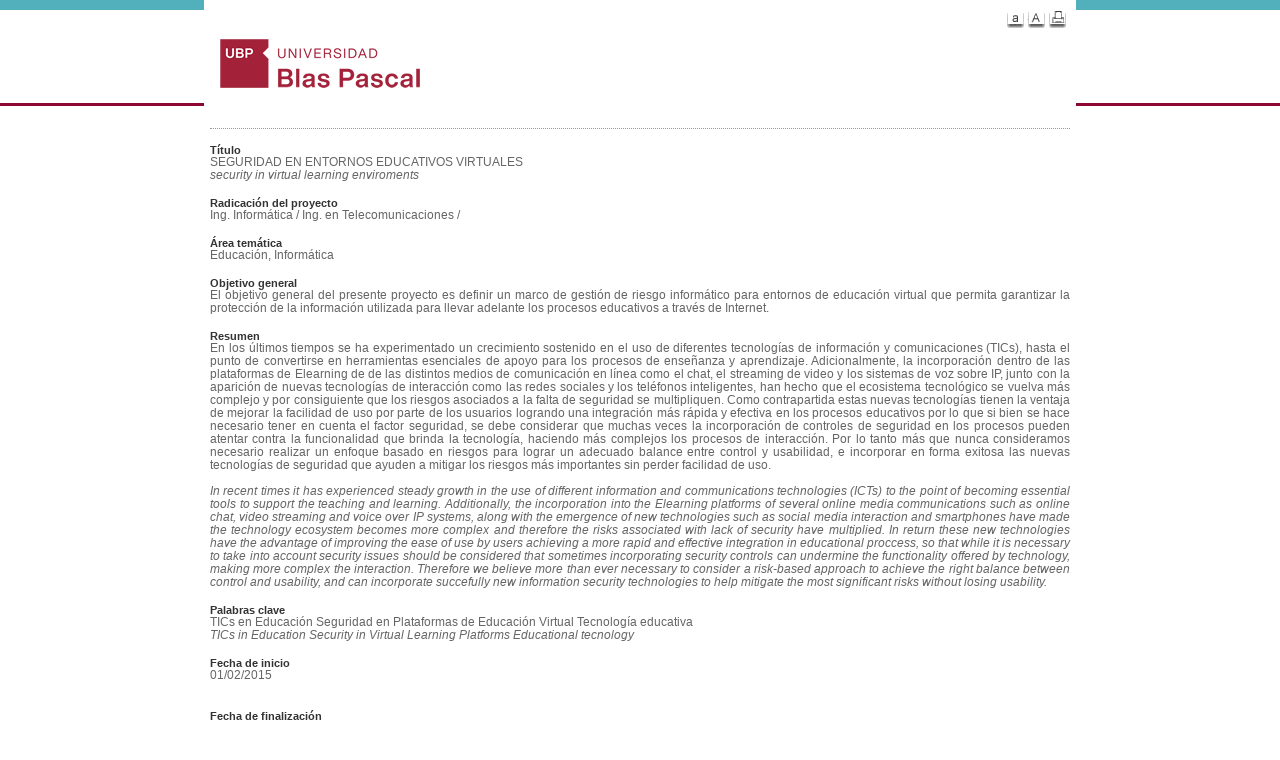

--- FILE ---
content_type: text/html
request_url: http://investigacion.ubp.edu.ar/sip/fichaProyectosSivPublica.php?hash=f19fb6c0848baf69ac214633f6284239&keepThis=true&TB_iframe=true&height=500&width=900
body_size: 3586
content:
<html>
<head>
<title>SEGURIDAD EN ENTORNOS EDUCATIVOS VIRTUALES   </title>

<meta name="title" content="SEGURIDAD EN ENTORNOS EDUCATIVOS VIRTUALES   " />
	<meta name="DC.Title" content="SEGURIDAD EN ENTORNOS EDUCATIVOS VIRTUALES   " />
	<meta http-equiv="title" content="SEGURIDAD EN ENTORNOS EDUCATIVOS VIRTUALES   " />
	<meta name="DC.Creator" content="Universidad Blas Pascal - Sistema de Gestión de proyectos 2026" />
	<meta name="keywords" content="TICs en Educación
Seguridad en Plataformas de Educación Virtual
Tecnología educativa Ing. Informática / Ing. en Telecomunicaciones /  
 " />
	<meta http-equiv="keywords" content="TICs en Educación
Seguridad en Plataformas de Educación Virtual
Tecnología educativa Ing. Informática / Ing. en Telecomunicaciones /  
 " />
	<meta name="description" content="n los últimos tiempos se ha experimentado un crecimiento sostenido en el uso de diferentes tecnologías de información y comunicaciones (TICs), hasta el punto de convertirse en herramientas esenciales" />
	<meta http-equiv="description" content="n los últimos tiempos se ha experimentado un crecimiento sostenido en el uso de diferentes tecnologías de información y comunicaciones (TICs), hasta el punto de convertirse en herramientas esenciales" />
	<meta http-equiv="DC.Description" content="n los últimos tiempos se ha experimentado un crecimiento sostenido en el uso de diferentes tecnologías de información y comunicaciones (TICs), hasta el punto de convertirse en herramientas esenciales" />
	<meta name="author" content="Universidad Blas Pascal - Sistema de Gestión de proyectos 2026" />
	<meta name="vw96.objectype" content="Document" />
	<meta name="resource-type" content="Document" />
	<meta name="classification" content="Education"  />
	<meta http-equiv="Content-Type" content="text/html; charset=iso-8859-1" />
	<!--<meta http-equiv="Cache-Control" content="max-age=2596000, must-revalidate"> -->
	<meta http-equiv="Vary" content="Accept-Encoding"> 
	<meta name="distribution" content="all" />
	<meta name="robots" content="all" />
	<meta name="revisit" content="3 days" />
	<meta name="distribution" content="Global" />
	<meta name="rating" content="General" />
	<meta name="language" content="Spanish" />
	<meta name="tecnico" content="www.ubp.edu.ar" />

<link rel="stylesheet" href="/sip/css_v2/emx_nav_left.css" type="text/css" />
<link rel="stylesheet" href="/sip/css_v2/styles.css" type="text/css" />
<link rel="stylesheet" href="/sip/js_v2/thickbox.css" type="text/css" media="screen" />
<style type="text/css" media="all">
@import "/sip/css_v2/global.css";
</style>


</head>
    <style>
.area{
	font-family:Verdana, Geneva, sans-serif;
	font-size:10px; 
	color:#516E96
	}
	
.titulo{
	font-family:Verdana, Geneva, sans-serif;
	font-size:11px; 
	color:#333;
	font-weight:bold;
	padding-top:15px
	
	}
	
.texto{
	font-family:Arial, Helvetica, sans-serif;
	font-size:12px; 
	color:#666;
	text-align:justify
	}
.desarrollador{
	font-family:Arial, Helvetica, sans-serif;
	font-size:10px; 
	color:#666;
	}
.imagen{
	float:left;
	width: 125px;
	height:125px

	}
</style>
<body>
    <div align="center">
    <div style="width:860;  background-color:#FFF; padding:6px" >
    <div align="left" style="height:80px; vertical-align:middle;">
    <div id="siteName" style="float:left">
<img src="/sip//img/ubp/logo_header.png" />
</div>
      <map name="Map" id="Map">
        <area shape="rect" coords="45,3,64,20" href="javascript:void(0);" title="Imprimir esta informaci&oacute;n" onClick="javascript:print();" />
        <area shape="rect" coords="3,3,21,20" href="javascript:void(0);" onClick="javascript:document.getElementById('textodinamico').style.fontSize = '12px';" alt="Achicar textos" title="Achicar textos">
        <area shape="rect" coords="25,3,43,20" href="javascript:void(0);" onClick="javascript:document.getElementById('textodinamico').style.fontSize = '16px';" alt="Agrandar textos" title="Agrandar textos">
      </map>
     <div align="right">
     
        <img src="imprimir.png" width="67" height="24" border="0" usemap="#Map" />
</div></div>
    <p><br>
    </p>
    <div align="left" class="texto" style=" border-top:1px dotted #999999" >
   	  <div class="titulo">T&iacute;tulo</div>
        <div class="texto" >SEGURIDAD EN ENTORNOS EDUCATIVOS VIRTUALES   <br><em>security in virtual learning enviroments                  </em></div>
        
        <div class="titulo">Radicación del proyecto</div>
        <div class="texto">Ing. Informática / Ing. en Telecomunicaciones /  
</div>
       
        <div class="titulo">Área tem&aacute;tica</div>
        <div class="texto">Educación, Informática</div>
      
      <div class="titulo">Objetivo general</div>
      <div class="texto">El objetivo general del presente proyecto es definir un marco de gestión de riesgo informático para entornos de educación virtual que permita garantizar la protección de la información utilizada para llevar adelante los procesos educativos a través de Internet.</div>
      
        <div class="titulo">Resumen</div>
        <div class="texto" id="textodinamico" >En los últimos tiempos se ha experimentado un crecimiento sostenido en el uso de diferentes tecnologías de información y comunicaciones (TICs), hasta el punto de convertirse en herramientas esenciales de apoyo para los procesos de enseñanza y aprendizaje.

Adicionalmente, la incorporación dentro de las plataformas de Elearning de de las distintos medios de comunicación en línea como el chat, el streaming de video y los sistemas de voz sobre IP, junto con la aparición de nuevas tecnologías de interacción como las redes sociales y los teléfonos inteligentes, han hecho que el ecosistema tecnológico se vuelva más complejo y por consiguiente que los riesgos asociados a la falta de seguridad se multipliquen.

Como contrapartida estas nuevas tecnologías tienen la ventaja de mejorar la facilidad de uso por parte de los usuarios logrando una integración más rápida y efectiva en los procesos educativos por lo que si bien se hace necesario tener en cuenta el factor seguridad, se debe considerar que muchas veces la incorporación de controles de seguridad en los procesos pueden atentar contra la funcionalidad que brinda la tecnología, haciendo más complejos los procesos de interacción.

Por lo tanto más que nunca consideramos necesario realizar un enfoque basado en riesgos para lograr un adecuado balance entre control y usabilidad, e incorporar en forma exitosa las nuevas tecnologías de seguridad que ayuden a mitigar los riesgos más importantes sin perder facilidad de uso. <br><br> <em>In recent times it has experienced steady growth in the use of different information and communications technologies (ICTs) to the point of becoming essential tools to support the teaching and learning. 

Additionally, the incorporation into the Elearning platforms of several online media communications such as online chat, video streaming and voice over IP systems, along with the emergence of new technologies such as social media interaction and smartphones have made the technology ecosystem becomes more complex and therefore the risks associated with lack of security have multiplied. 

In return these new technologies have the advantage of improving the ease of use by users achieving a more rapid and effective integration in educational proccess, so that while it is necessary to take into account security issues should be considered that sometimes incorporating security controls can undermine the functionality offered by technology, making more complex the interaction.

Therefore we believe more than ever necessary to consider a risk-based approach to achieve the right balance between control and usability, and can incorporate succefully new information security technologies to help mitigate the most significant risks without losing usability.</em></div>
        
         
 		<div class="titulo">Palabras clave</div>
        <div class="texto">TICs en Educación
Seguridad en Plataformas de Educación Virtual
Tecnología educativa <br><em>TICs in Education
Security in Virtual Learning Platforms
Educational tecnology
</em></div>    
   		          
         
 		<div class="titulo">Fecha de inicio</div>
        <div class="texto">01/02/2015</div>   <br>
        	<div class="titulo">Fecha de finalización</div>
        <div class="texto">31/01/2016</div>   <br>
 
   		          
    	    
 		<div class="titulo">Financiamiento</div>
        <div class="texto">UBP </div>
		        
         		<div class="titulo">Director/es</div>
        <div class="texto">HERNÁN RODRIGO SANTISO / </div>
                
        			 <div class="titulo">Investigadores</div>
			<div class="texto">
			GINO OLOCCO / JUAN MATÃAS KOLLER / MAURICIO GABRIEL BÍSARO / <br>
			</div>
                
         			 <div class="titulo">Alumnos participantes</div>
			<div class="texto">
			CRISTIAN DANIEL ARCHAK KETIBIAN / <br>
			</div>
                
        
                
                   <div class="titulo">Instituci&oacute;n evaluadora</div>
        <div class="texto">IUA</div>      
                
        
                 <div class="titulo">E-mail de contacto</div>
        <div class="area">hsantiso@hotmail.com</div>      
              <br>
      <div align="left" style="background-color:#FFFFFF">
	 
      <a href="/sip/archivos/proyectos/77/asociados/6bc9c24b63f4216eaaa7d64cd6620cb2.jpg" target="_blank"><img src="/sip/archivos/proyectos/77/asociados/6bc9c24b63f4216eaaa7d64cd6620cb2.jpg" width="180" height="125" hspace="1" border="2" style="border:2px solid #516E96" ></a>
       
      <a href="/sip/archivos/proyectos/77/asociados/2a0a80bb8feca812271f798d687ea8f4.jpg" target="_blank"><img src="/sip/archivos/proyectos/77/asociados/2a0a80bb8feca812271f798d687ea8f4.jpg" width="180" height="125" hspace="1" border="2" style="border:2px solid #516E96" ></a>
            </div>
      <div align="right" class="desarrollador"></div> 
  	 </div>
    </div><br>
    <div id="siteInfo" align="right" style="width:860" ><a href="http://www.ubp.edu.ar" target="_blank"><img src="/sip//img/ubp/logo_header_gris.png" hspace="4" vspace="4" border="0" align="right" /></a><strong>Sistema de Gesti&oacute;n de Investigaci&oacute;n</strong><br>
      Universidad Blas Pascal<br>
      Sede Campus: Donato Alvarez 380 | CPA X5147ERG | Arg&uuml;ello | C&oacute;rdoba, Argentina <br>
      Tel: +54 351 4144444 | Email: investigacion@ubp.edu.ar<br>
    </div>
    </div>
	
	
</body>
<html>


--- FILE ---
content_type: text/css
request_url: http://investigacion.ubp.edu.ar/sip/css_v2/emx_nav_left.css
body_size: 1866
content:
/***********************************************/
/* emx_nav_left.css                            */
/* Use with template Halo_leftNav.html         */
/***********************************************/

/***********************************************/
/* HTML tag styles                             */
/***********************************************/
body{
	font-family: Arial,sans-serif;
	color: #333333;
	line-height: 1.166;	
	margin: 0px;
	padding: 0px;
	/*background: #232323 url(/sip/img/ubp/fnd_header.png) repeat-x;*/
	background: #fff url(/sip/img/ubp/fnd_header.png) repeat-x
}

/******* hyperlink and anchor tag styles *******/

a:link, a:visited{
	color: #005FA9;
	text-decoration: none;
	height:25
}

a:hover{
	/*text-decoration: underline;*/
	color:#111111;
}

.linkactivo{
font-weight:200;
color:#990000
}

/************** header tag styles **************/

h1{
 font: bold 120% Arial,sans-serif;
 color: #334d55;
 margin: 0px;
 padding: 0px;
}

h2{
 font: bold 114% Arial,sans-serif;
 color: #006699;
 margin: 0px;
 padding: 0px;
}

h3{
 font: bold 100% Arial,sans-serif;
 color: #FBBD1E;
 margin: 0px;
 padding: 0px;
}

h4{
 font: 100% Arial,sans-serif;
 color: #333333;
 margin: 0px;
 padding: 0px;
}

h5{
 font: 100% Arial,sans-serif;
 color: #334d55;
 margin: 0px;
 padding: 0px;
}


/*************** list tag styles ***************/

ul{
 list-style-type: square;
}

ul ul{
 list-style-type: disc;
}

ul ul ul{
 list-style-type: none;
}

/********* form and related tag styles *********/

form {
	margin: 0;
	padding: 0;
}

label{
 font: bold 1em Arial,sans-serif;
 color: #334d55;
}
				
input{
font-family: Arial,sans-serif;
padding:4px
}

/***********************************************/
/* Layout Divs                                 */
/***********************************************/
#pagecell1{
	position:absolute;
	top: 112px;
	left: 2%;
	right: 2%;
	width:95.6%;
	/*width:964;*/
	background-color: #f2f2f2;
	
}

#tl {
	position:absolute;
	top: -1px;
	left: -1px;
	margin: 0px;
	padding: 0px;
	z-index: 100;
}

#tr {
	position:absolute;
	top: -1px;
	right: -1px;
	margin: 0px;
	padding: 0px;
	z-index: 100;
}

#masthead{
	position: absolute;
	top: 0px;
	left: 2%;
	right: 2%;
	width:95.6%;
	
}

#pageNav{
	float: left;
	width:220px;
	padding: 0px;
	
	border-right: 1px solid #cccccc;
	border-bottom: 1px solid #cccccc;
	font: small Verdana,sans-serif;
	color:#f0f0f0
}

#content{
	padding: 0px 10px 0px 0px;
	margin:0px 0px 0px 220px;
	border-left: 1px solid #ccd2d2;
}
#content_imprimir{
	padding: 0px 10px 0px 0px;
	margin:10px 10px 10px 10px;
	
}


/***********************************************/
/* Component Divs                              */
/***********************************************/
#siteName{
	margin-left: 0px;
	padding: 16px 0px 8px 0px;
	color: #ffffff;
	font-weight: normal;
	width:50%;
	
}

/************** utility styles *****************/

#utility{
	font: 75% Verdana,sans-serif;
	position: absolute;
	top: 16px;
	right: 0px;
	color: #919999;
}

#utility a{
	color: #ffffff;
}

#utility a:hover{
	text-decoration: underline;
}

/************** pageName styles ****************/

#pageName{
	padding: 0px 0px 14px 10px;
	margin: 0px;
	border-bottom:1px solid #ccd2d2;
}

#pageName h2{
	font: bold 175% Arial,sans-serif;
	color: #000000;
	/*margin:0px;*/
	padding: 0px;
	left:200px
}

#pageName img{
	position: absolute;
	top: 0px;
	right: 6px;
	padding: 0px;
	margin: 0px;
}

/************* globalNav styles ****************/

#globalNav{
position: relative;
width: 100%;
min-width: 640px;
height: 32px;
color: #fff;
padding: 0px;
margin: 0px;
background-image: url(../img/glbnav_background.gif);
}

#globalNav img{
	margin-bottom: -4px;
 
}

#gnl {
	position: absolute;
	top: 0px;
	left:0px;
}

#gnr {
	position: absolute;
	top: 0px;
	right:0px;
}

#globalLink{
	position: absolute;
	top: 6px;
	height: 22px;
	min-width: 640px;
	padding: 0px;
	margin: 0px;
	left: 10px;
	z-index: 100;
}


a.glink, a.glink:visited{
  	font-size: small;
  	color: #fff;
	font-weight: bold;
	margin: 0px;
	padding: 2px 5px 4px 5px;
	border-right: 1px solid #8FB8BC;
}

a.glink:hover{
  	background-image: url(../img/glblnav_selected2.gif);
	text-decoration: none;
}

.skipLinks {display: none;}

/************ subglobalNav styles **************/

.subglobalNav{
	position: absolute;
	top: 84px;
	left: 0px;
	/*width: 100%;*/
	min-width: 640px;
	height: 20px;
	padding: 0px 0px 0px 10px;
	visibility: hidden;
	color: #ffffff;
}

.subglobalNav a:link, .subglobalNav a:visited {
	font-size: 80%;
	color: #ffffff;
}

.subglobalNav a:hover{
	color: #cccccc;
}

/*************** search styles *****************/

#search{
	position: absolute;
	top: 5px;
	right: 10px;
	z-index: 101;
}

#search input{
  font-size: 70%;
  margin: 0px  0px 0px 10px;
 }
 
#search a:link, #search a:visited {
	font-size: 80%;
	font-weight: bold;
	
}

#search a:hover{
	margin: 0px;
}


/************* breadCrumb styles ***************/

#breadCrumb{
	padding: 5px 0px 5px 10px;
	font: small Verdana,sans-serif;
	color: #AAAAAA;
}

#breadCrumb a{
	color: #AAAAAA;
}

#breadCrumb a:hover{
	color: #005FA9;
	text-decoration: underline;
}


/************** feature styles *****************/

.feature{
	padding: 0px 0px 10px 10px;
	font-size: 80%;
	min-height: 200px;
	height: 200px;
}
html>body .feature {height: auto;}

.feature h3{
	font: bold 175% Arial,sans-serif;
	color: #000000;
	padding: 10px 0px 5px 0px;
}

.feature img{
	float: left;
	padding: 0px 10px 0px 0px;
}


/*************** story styles ******************/

.story {
	padding: 10px 0px 0px 10px;
	font-size: 80%;
}

.story h3{
	font: bold 125% Arial,sans-serif;
	color: #000000;
}

.story p {
	padding: 0px 0px 10px 0px;
}

.story a.capsule{
	font: bold 1em Arial,sans-serif;
	color: #005FA9;
	display:block;
	padding-bottom: 5px;
}

.story a.capsule:hover{
	text-decoration: underline;
}

td.storyLeft{
	padding-right: 12px;
}


/************** siteInfo styles ****************/

#siteInfo{
	clear: both;
	border-top: 1px solid #cccccc;
	font-size: 11px;
	/*color: #cccccc;*/
	color: #434343;
	padding: 15px 0px 15px 0px;
	margin-top: 0px;	
	/*background-color:#232323*/
	background-color: #fff;

}

#siteInfo img{
	left:4px;
	padding-left:4px
}

#siteInfo a{
color:#cccccc
}
#textoindicador{
	
	font-size: small;
	color: #999999;
	}

/************ sectionLinks styles **************/

#sectionLinks{
	margin: 0px;
	padding: 0px;

}

#sectionLinks h3{
	padding: 10px 0px 2px 10px;
	border-bottom: 1px solid #cccccc;
}

#sectionLinks a:link, #sectionLinks a:visited {
	display: block;
	border-top: 1px solid #ffffff;
	border-bottom: 1px solid #cccccc;
	background-image: url(../img/bg_nav.jpg);
	font-weight: bold;
	padding: 3px 0px 3px 10px;
	color: #21536A;
}

#sectionLinks a:hover{
	border-top: 1px solid #cccccc;
	background-color: #DDEEFF;
	background-image: none;
	font-weight: bold;
	text-decoration: none;
}


/************* relatedLinks styles **************/

.relatedLinks{
	margin: 0px;
	padding: 0px 0px 10px 10px;
	border-bottom: 1px solid #cccccc;
	
	color:#ccc
}

.relatedLinks h3{
	padding: 10px 0px 2px 0px;
	color:#072A5E
}

.relatedLinks a{
	display: block;
	color:#666666
}

.relatedLinks a:hover{
	
	color:#990000
}


/**************** advert styles *****************/

#advert{
	padding: 10px;
}

#advert img{
	display: block;
}

/********************* end **********************/










--- FILE ---
content_type: text/css
request_url: http://investigacion.ubp.edu.ar/sip/css_v2/styles.css
body_size: 460
content:
@charset "utf-8";
/* CSS Document */
.small {
	font-family: Arial, Helvetica, sans-serif;
	font-size:11px;
	color: #666666;
	font-weight: normal;
	line-height: 14px;
}

.white {

	color: #f0f0f0;

}

h4 {
	font-family: Helvetica, sans-serif;
	font-size:13px;
	color: #666666;
	font-weight: normal;
	line-height: 14px;
}
.boton1 {
	font-family: "Trebuchet MS", Arial, "Microsoft Sans Serif";
	font-size:11px;
	color: #000;
	background-image:url(../img/buttons/boton1-right.gif);
	background-position:right;
	background-repeat:no-repeat;
	height:25px;
}
.boton1 td {
	text-decoration:none;
	background-image:url(../img/buttons/boton1-left.gif);
	background-position:left;
	background-repeat:no-repeat;
	padding:0px 10px 0px 10px;
	cursor:pointer;
}
.boton2 {
	font-family: "Trebuchet MS", Arial, "Microsoft Sans Serif";
	font-size:11px;
	color: #000;
	background-image:url(../img/buttons/boton2-right.gif);
	background-position:right;
	background-repeat:no-repeat;
	height:25px;
}
.boton2 td {
	text-decoration:none;
	background-image:url(../img/buttons/boton2-left.gif);
	background-position:left;
	background-repeat:no-repeat;
	padding:0px 10px 0px 10px;
	cursor:pointer;
}
.boton3 {
	font-family: "Trebuchet MS", Arial, "Microsoft Sans Serif";
	font-size:11px;
	color: #000;
	background-image:url(/sip/img/buttons/boton3-right.gif);
	background-position:right;
	background-repeat:no-repeat;
	height:25px;
}
.boton3 td {
	text-decoration:none;
	background-image:url(../img/buttons/boton3-left.gif);
	background-position:left;
	background-repeat:no-repeat;
	padding:0px 10px 0px 10px;
	cursor:pointer;
color:#000000
}

.boton3 a {

color:#fff;
font-weight:bold;

}


input, textarea{
	border:1px solid #333333;
	background-color:#f9f9f9;
}
h6{
	color:#006600	
}

--- FILE ---
content_type: text/css
request_url: http://investigacion.ubp.edu.ar/sip/js_v2/thickbox.css
body_size: 1018
content:
/* ----------------------------------------------------------------------------------------------------------------*//* ---------->>> global settings needed for thickbox <<<-----------------------------------------------------------*//* ----------------------------------------------------------------------------------------------------------------*/*{padding: 0; margin: 0;}/* ----------------------------------------------------------------------------------------------------------------*//* ---------->>> thickbox specific link and font settings <<<------------------------------------------------------*//* ----------------------------------------------------------------------------------------------------------------*/#TB_window {  font: 12px Arial, Helvetica, sans-serif;  color: #333333;}#TB_secondLine {  font: 10px Arial, Helvetica, sans-serif;  color:#666666;}#TB_window a:link {color: #666666;}#TB_window a:visited {color: #666666;}#TB_window a:hover {color: #000;}#TB_window a:active {color: #666666;}#TB_window a:focus{color: #666666;}/* ----------------------------------------------------------------------------------------------------------------*//* ---------->>> thickbox settings <<<-----------------------------------------------------------------------------*//* ----------------------------------------------------------------------------------------------------------------*/#TB_overlay {  position: fixed;  z-index:100;  top: 0px;  left: 0px;  height:100%;  width:100%;}.TB_overlayMacFFBGHack {background: url(macFFBgHack.png) repeat;}.TB_overlayBG {  background-color:#000;  filter:alpha(opacity=75);  -moz-opacity: 0.75;  opacity: 0.75;}* html #TB_overlay { /* ie6 hack */     position: absolute;     height: expression(document.body.scrollHeight > document.body.offsetHeight ? document.body.scrollHeight : document.body.offsetHeight + 'px');}#TB_window {  position: fixed;  background: #ffffff;  z-index: 102;  color:#000000;  display:none;  border: 4px solid #525252;  text-align:left;  top:50%;  left:50%;}* html #TB_window { /* ie6 hack */position: absolute;margin-top: expression(0 - parseInt(this.offsetHeight / 2) + (TBWindowMargin = document.documentElement && document.documentElement.scrollTop || document.body.scrollTop) + 'px');}#TB_window img#TB_Image {  display:block;  margin: 15px 0 0 15px;  border-right: 1px solid #ccc;  border-bottom: 1px solid #ccc;  border-top: 1px solid #666;  border-left: 1px solid #666;}#TB_caption{  height:25px;  padding:7px 30px 10px 25px;  float:left;}#TB_closeWindow{  height:25px;  padding:11px 25px 10px 0;  float:right;}#TB_closeAjaxWindow{  padding:7px 10px 5px 0;  margin-bottom:1px;  text-align:right;  float:right;}#TB_ajaxWindowTitle{  float:left;  padding:7px 0 5px 10px;  margin-bottom:1px;}#TB_title{  background-color:#e8e8e8;  height:27px;}#TB_ajaxContent{  clear:both;  padding:2px 15px 15px 15px;  overflow:auto;  text-align:left;  line-height:1.4em;}#TB_ajaxContent.TB_modal{  padding:15px;}#TB_ajaxContent p{  padding:5px 0px 5px 0px;}#TB_load{  position: fixed;  display:none;  height:13px;  width:208px;  z-index:103;  top: 50%;  left: 50%;  margin: -6px 0 0 -104px; /* -height/2 0 0 -width/2 */}* html #TB_load { /* ie6 hack */position: absolute;margin-top: expression(0 - parseInt(this.offsetHeight / 2) + (TBWindowMargin = document.documentElement && document.documentElement.scrollTop || document.body.scrollTop) + 'px');}#TB_HideSelect{  z-index:99;  position:fixed;  top: 0;  left: 0;  background-color:#fff;  border:none;  filter:alpha(opacity=0);  -moz-opacity: 0;  opacity: 0;  height:100%;  width:100%;}* html #TB_HideSelect { /* ie6 hack */     position: absolute;     height: expression(document.body.scrollHeight > document.body.offsetHeight ? document.body.scrollHeight : document.body.offsetHeight + 'px');}#TB_iframeContent{  clear:both;  border:none;  margin-bottom:-1px;  margin-top:1px;  _margin-bottom:1px;}

--- FILE ---
content_type: text/css
request_url: http://investigacion.ubp.edu.ar/sip/css_v2/global.css
body_size: 892
content:
/* - - - - - - CSS Document - - - - - - - - -

Title : Global style sheet for client-side web development
Author : Cody Lindley 

- - - - - - - - - - - - - - - - - - - - - */

/**{padding: 0; margin: 0;}*/

/* ----- global default/initial styles ----- */
/*body {background-color:#fff;}*/

/*html, body {height:100%;}*/

/* ----- base default font size, type, and line height ----- */
/*html body{font: 62.5%/1.4em Arial, Helvetica, sans-serif;color:#333333}
html>body{font: 62.5%/1.4em Arial, Helvetica, sans-serif;color:#333333}
*/
/* ----- add selectors here for font sizing ----- */
#JT_close_left, #JT_close_right{font-size: 1.1em;}
#JT_copy p, #JT_copy ul{font-size: 1.1em;}
/*p, label{font-size: 1.2em;}*/


/* ----- base links ----- */


p {line-height:1.4em;margin:10px 0;}
hr{margin:10px 0;color:#999999;}

ul{
	list-style: none;
}

ul li{
padding-top:3px;
}

#contentPad{
margin:20px;
}

.formInfo a, .formInfo a:active, formInfo a:visited{
	background-color:#FF0000;
	font-size: 1.3em;
	font-weight:bold;
	padding:1px 2px;
	margin-left:5px;
	color:#FFFFFF;
	text-decoration: none;
}

.formInfo a:hover{
	color:#660000;
	text-decoration: none;
}

/* ---------->>> jtip <<<---------------------------------------------------------------*/

#JT_arrow_left{
	background-image: url(../img/arrow_left.gif);
	background-repeat: no-repeat;
	background-position: left top;
	position: absolute;
	z-index:101;
	left:-12px;
	height:23px;
	width:10px;
    top:-3px;
}

#JT_arrow_right{
	background-image: url(../img/arrow_right.gif);
	background-repeat: no-repeat;
	background-position: left top;
	position: absolute;
	z-index:101;
	height:23px;
	width:11px;
    top:-2px;
}

#JT {
	position: absolute;
	z-index:100;
	border: 2px solid #CCCCCC;
	background-color: #fff;
font-size:11px
}

#JT_copy{
	padding:10px 10px 10px 10px;
	color:#333333;
}

.JT_loader{
	background-image: url(../img/loader.gif);
	background-repeat: no-repeat;
	background-position: center center;
	width:100%;
	height:12px;
}

#JT_close_left{
	background-color: #CCCCCC;
	text-align: left;
	padding-left: 8px;
	padding-bottom: 5px;
	padding-top: 2px;
	font-weight:bold;
}

#JT_close_right{
	background-color: #CCCCCC;
	text-align: left;
	padding-left: 8px;
	padding-bottom: 5px;
	padding-top: 2px;
	font-weight:bold;
}

#JT_copy p{
margin:3px 0;
}

#JT_copy img{
	padding: 1px;
	border: 1px solid #CCCCCC;
}

.jTip{
cursor:help;
/*border-bottom:1px dotted; */

}
.jTipTexto{
cursor:help;
border-bottom:1px dotted; 

}

